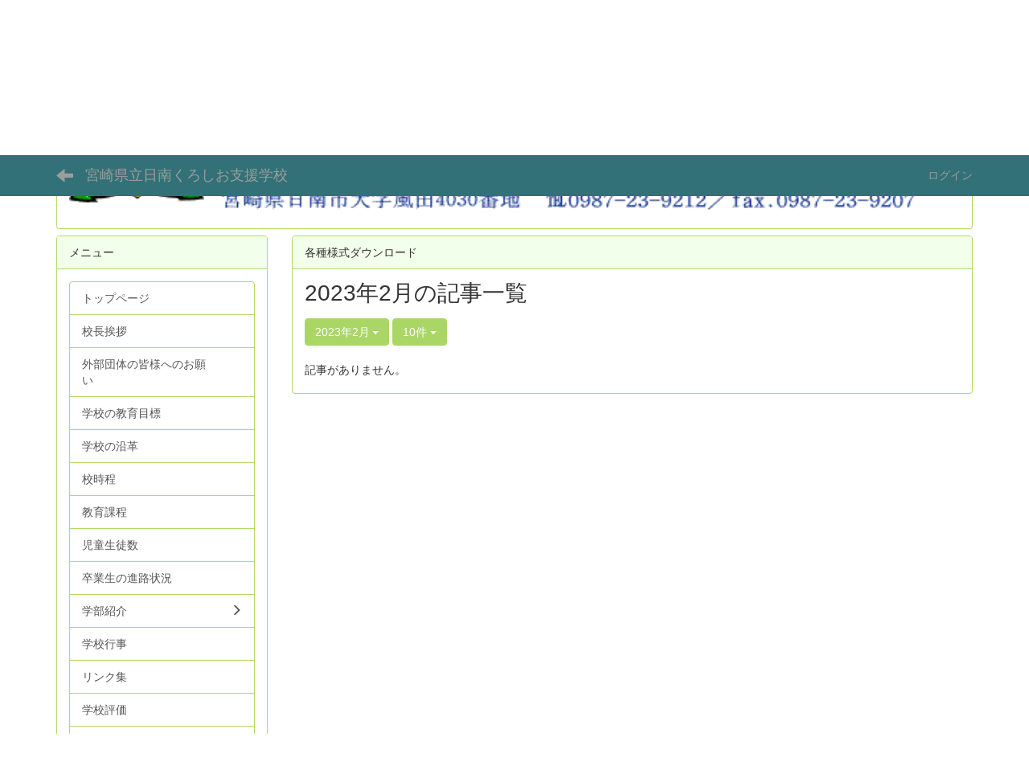

--- FILE ---
content_type: text/html; charset=UTF-8
request_url: https://cms.miyazaki-c.ed.jp/9936/blogs/blog_entries/year_month/59/year_month:2023-02?frame_id=63
body_size: 41971
content:
<!DOCTYPE html>
<html lang="ja" ng-app="NetCommonsApp">
	<head>
		<meta charset="utf-8">
		<meta http-equiv="X-UA-Compatible" content="IE=edge">
		<meta name="viewport" content="width=device-width, initial-scale=1">

		<title>教育相談様式ダウンロード - 宮崎県立日南くろしお支援学校</title>

		<link href="/9936/nc_favicon.ico?1707660674" type="image/x-icon" rel="icon"/><link href="/9936/nc_favicon.ico?1707660674" type="image/x-icon" rel="shortcut icon"/><meta name="description" content="宮崎県立日南くろしお支援学校のホームページです。"/><meta name="keywords" content="宮崎,学校,教育,●●小学校,,,"/><meta name="robots" content="index,follow"/><meta name="copyright" content="Copyright © 宮崎県立日南くろしお支援学校 All Rights Reserved."/><meta name="author" content="宮崎県立日南くろしお支援学校"/>
	<link rel="stylesheet" type="text/css" href="/9936/components/bootstrap/dist/css/bootstrap.min.css?1550073338"/>
	<link rel="stylesheet" type="text/css" href="/9936/components/eonasdan-bootstrap-datetimepicker/build/css/bootstrap-datetimepicker.min.css?1608211521"/>
	<link rel="stylesheet" type="text/css" href="/9936/css/net_commons/style.css?1748326617"/>
<link rel="stylesheet" type="text/css" href="/9936/css/workflow/style.css?1696868187"/><link rel="stylesheet" type="text/css" href="/9936/css/likes/style.css?1696844490"/><link rel="stylesheet" type="text/css" href="/9936/css/categories/style.css?1696834130"/><link rel="stylesheet" type="text/css" href="/9936/css/pages/style.css?1696852984"/><link rel="stylesheet" type="text/css" href="/9936/css/boxes/style.css?1696832924"/><link rel="stylesheet" type="text/css" href="/9936/css/blogs/blogs.css?1705623273"/><link rel="stylesheet" type="text/css" href="/9936/css/menus/style.css?1696845998"/><link rel="stylesheet" type="text/css" href="/9936/css/calendars/calendars.css?1748325365"/><link rel="stylesheet" type="text/css" href="/9936/css/frames/style.css?1696842679"/><link rel="stylesheet" type="text/css" href="/9936/css/users/style.css?1696866957"/><link rel="stylesheet" type="text/css" href="/9936/css/user_attributes/style.css?1696865747"/><link rel="stylesheet" type="text/css" href="/9936/css/wysiwyg/style.css?1696868489"/>
	<link rel="stylesheet" type="text/css" href="/9936/css/bootstrap.min.css?1707660674"/>
	<link rel="stylesheet" type="text/css" href="/9936/theme/DefaultGreen/css/style.css?1707660674"/>

	<script type="text/javascript" src="/9936/components/jquery/dist/jquery.min.js?1693229950"></script>
	<script type="text/javascript" src="/9936/components/bootstrap/dist/js/bootstrap.min.js?1550073338"></script>
	<script type="text/javascript" src="/9936/components/angular/angular.min.js?1649369438"></script>
	<script type="text/javascript" src="/9936/components/angular-animate/angular-animate.js?1649369438"></script>
	<script type="text/javascript" src="/9936/components/angular-bootstrap/ui-bootstrap-tpls.min.js?1485610379"></script>
	<script type="text/javascript" src="/9936/js/net_commons/base.js?1748326617"></script>

<script>
NetCommonsApp.constant('NC3_URL', '/9936');
NetCommonsApp.constant('LOGIN_USER', {"id":null});
NetCommonsApp.constant('TITLE_ICON_URL', '/9936');
</script>


<script type="text/javascript" src="/9936/js/likes/likes.js?1696844490"></script><script type="text/javascript" src="/9936/js/net_commons/title_icon_picker.js?1748326617"></script><script type="text/javascript" src="/9936/js/boxes/boxes.js?1696832924"></script><script type="text/javascript" src="/9936/js/blogs/blogs.js?1705623273"></script><script type="text/javascript" src="/9936/js/menus/menus.js?1696845998"></script><script type="text/javascript" src="/9936/components/moment/min/moment.min.js?1703673318"></script><script type="text/javascript" src="/9936/components/moment/min/moment-with-locales.min.js?1703673318"></script><script type="text/javascript" src="/9936/js/calendars/calendars.js?1748325365"></script><script type="text/javascript" src="/9936/js/users/users.js?1696866957"></script><script type="text/x-mathjax-config">
//<![CDATA[
MathJax.Hub.Config({
	skipStartupTypeset: true,
	tex2jax: {
		inlineMath: [['$$','$$'], ['\\\\(','\\\\)']],
		displayMath: [['\\\\[','\\\\]']]
	},
	asciimath2jax: {
		delimiters: [['$$','$$']]
	}
});

//]]>
</script><script type="text/javascript" src="/9936/components/MathJax/MathJax.js?config=TeX-MML-AM_CHTML"></script><script type="text/javascript">
//<![CDATA[
$(document).ready(function(){
	MathJax.Hub.Queue(['Typeset', MathJax.Hub, 'nc-container']);
});

//]]>
</script>	</head>

	<body class=" body-nologgedin" ng-controller="NetCommons.base">
		
		

<header id="nc-system-header" class="nc-system-header-nologgedin">
	<nav class="navbar navbar-inverse navbar-fixed-top" role="navigation">
		<div class="container clearfix text-nowrap">
			<div class="navbar-header">
				<button type="button" class="navbar-toggle" data-toggle="collapse" data-target="#nc-system-header-navbar">
					<span class="sr-only">Toggle navigation</span>
					<span class="icon-bar"></span>
					<span class="icon-bar"></span>
					<span class="icon-bar"></span>
				</button>

									<a href="/9936/a0b434e451ad391f0bf60063d6b3f294/教育相談様式ダウンロード" class="nc-page-refresh pull-left visible-xs navbar-brand"><span class="glyphicon glyphicon-arrow-left"> </span></a>					<a href="/9936/a0b434e451ad391f0bf60063d6b3f294/教育相談様式ダウンロード" class="nc-page-refresh pull-left hidden-xs navbar-brand"><span class="glyphicon glyphicon-arrow-left"> </span></a>				
				<a href="/9936/" class="navbar-brand">宮崎県立日南くろしお支援学校</a>			</div>
			<div id="nc-system-header-navbar" class="navbar-collapse collapse">
				<ul class="nav navbar-nav navbar-right">
					
					
					
					
					
																	<li>
							<a href="/9936/auth/login">ログイン</a>						</li>
					
				</ul>
			</div>
		</div>
	</nav>
</header>


<div id="loading" class="nc-loading" ng-show="sending" ng-cloak>
	<img src="/9936/img/net_commons/loading.svg?1748326617" alt=""/></div>

		<main id="nc-container" class="container" ng-init="hashChange()">
			
<header id="container-header">
	
<div class="boxes-1">
	<div id="box-17">
<section class="frame panel panel-default nc-content plugin-announcements">
	
	<div class="panel-body block">
		

	<article>
		<div style="color:rgb(204,204,204);"><div style="text-align:center;"><div style="text-align:center;"> </div></div></div><img title="" style="margin-left:0px;margin-right:0px;border:0px solid rgb(204,204,204);width:1098px;height:173px;float:none;" alt="" class="img-responsive nc3-img nc3-img-block" src="https://cms.miyazaki-c.ed.jp/9936/wysiwyg/image/download/1/1/big" />	</article>
	</div>
</section>
</div></div>
</header>

			<div class="row">
				<div id="container-main" role="main" class="col-md-9 col-md-push-3">
<section id="frame-63" class="frame panel panel-default nc-content plugin-blogs">
			<div class="panel-heading clearfix">
						<span>各種様式ダウンロード</span>

					</div>
	
	<div class="panel-body block">
		
<article class="blogEntries index " ng-controller="Blogs.Entries" ng-init="init(63)">
	<h1 class="blogs_blogTitle">2023年2月の記事一覧</h1>

	<header class="clearfix blogs_navigation_header">
		<div class="pull-left">
			<span class="dropdown">
				<button class="btn btn-default dropdown-toggle" type="button" id="dropdownMenu1" data-toggle="dropdown" aria-expanded="true">
					<span class="pull-left nc-drop-down-ellipsis">
						2023年2月					</span>
					<span class="pull-right">
						<span class="caret"></span>
					</span>
				</button>
				<ul class="dropdown-menu" role="menu" aria-labelledby="dropdownMenu1">
					<li role="presentation"><a role="menuitem" tabindex="-1" href="/9936/blogs/blog_entries/index/59?frame_id=63">全ての記事</a></li>

											<li role="presentation" class="dropdown-header">カテゴリ</li>

						


	<li>
		<a href="/9936/blogs/blog_entries/index/59/category_id:180?frame_id=63">今日の出来事</a>	</li>
	<li>
		<a href="/9936/blogs/blog_entries/index/59/category_id:181?frame_id=63">連絡事項</a>	</li>
	<li>
		<a href="/9936/blogs/blog_entries/index/59/category_id:182?frame_id=63">報告事項</a>	</li>
	<li>
		<a href="/9936/blogs/blog_entries/index/59/category_id:183?frame_id=63">ミーティング</a>	</li>
	<li>
		<a href="/9936/blogs/blog_entries/index/59/category_id:184?frame_id=63">本・雑誌</a>	</li>
	<li>
		<a href="/9936/blogs/blog_entries/index/59/category_id:185?frame_id=63">ニュース</a>	</li>
	<li>
		<a href="/9936/blogs/blog_entries/index/59/category_id:186?frame_id=63">映画・テレビ</a>	</li>
	<li>
		<a href="/9936/blogs/blog_entries/index/59/category_id:187?frame_id=63">音楽</a>	</li>
	<li>
		<a href="/9936/blogs/blog_entries/index/59/category_id:188?frame_id=63">スポーツ</a>	</li>
	<li>
		<a href="/9936/blogs/blog_entries/index/59/category_id:189?frame_id=63">パソコン・インターネット</a>	</li>
	<li>
		<a href="/9936/blogs/blog_entries/index/59/category_id:190?frame_id=63">ペット</a>	</li>
	<li>
		<a href="/9936/blogs/blog_entries/index/59/category_id:191?frame_id=63">総合学習</a>	</li>
	<li>
		<a href="/9936/blogs/blog_entries/index/59/category_id:192?frame_id=63">アニメ・コミック</a>	</li>


					
					<li role="presentation" class="divider"></li>

					<li role="presentation" class="dropdown-header">アーカイブ</li>
					
						<li role="presentation"><a role="menuitem" tabindex="-1" href="/9936/blogs/blog_entries/year_month/59/year_month:2026-01?frame_id=63">2026年1月 (0)</a></li>
					
						<li role="presentation"><a role="menuitem" tabindex="-1" href="/9936/blogs/blog_entries/year_month/59/year_month:2025-12?frame_id=63">2025年12月 (0)</a></li>
					
						<li role="presentation"><a role="menuitem" tabindex="-1" href="/9936/blogs/blog_entries/year_month/59/year_month:2025-11?frame_id=63">2025年11月 (0)</a></li>
					
						<li role="presentation"><a role="menuitem" tabindex="-1" href="/9936/blogs/blog_entries/year_month/59/year_month:2025-10?frame_id=63">2025年10月 (0)</a></li>
					
						<li role="presentation"><a role="menuitem" tabindex="-1" href="/9936/blogs/blog_entries/year_month/59/year_month:2025-09?frame_id=63">2025年9月 (0)</a></li>
					
						<li role="presentation"><a role="menuitem" tabindex="-1" href="/9936/blogs/blog_entries/year_month/59/year_month:2025-08?frame_id=63">2025年8月 (0)</a></li>
					
						<li role="presentation"><a role="menuitem" tabindex="-1" href="/9936/blogs/blog_entries/year_month/59/year_month:2025-07?frame_id=63">2025年7月 (0)</a></li>
					
						<li role="presentation"><a role="menuitem" tabindex="-1" href="/9936/blogs/blog_entries/year_month/59/year_month:2025-06?frame_id=63">2025年6月 (0)</a></li>
					
						<li role="presentation"><a role="menuitem" tabindex="-1" href="/9936/blogs/blog_entries/year_month/59/year_month:2025-05?frame_id=63">2025年5月 (0)</a></li>
					
						<li role="presentation"><a role="menuitem" tabindex="-1" href="/9936/blogs/blog_entries/year_month/59/year_month:2025-04?frame_id=63">2025年4月 (0)</a></li>
					
						<li role="presentation"><a role="menuitem" tabindex="-1" href="/9936/blogs/blog_entries/year_month/59/year_month:2025-03?frame_id=63">2025年3月 (0)</a></li>
					
						<li role="presentation"><a role="menuitem" tabindex="-1" href="/9936/blogs/blog_entries/year_month/59/year_month:2025-02?frame_id=63">2025年2月 (0)</a></li>
					
						<li role="presentation"><a role="menuitem" tabindex="-1" href="/9936/blogs/blog_entries/year_month/59/year_month:2025-01?frame_id=63">2025年1月 (0)</a></li>
					
						<li role="presentation"><a role="menuitem" tabindex="-1" href="/9936/blogs/blog_entries/year_month/59/year_month:2024-12?frame_id=63">2024年12月 (0)</a></li>
					
						<li role="presentation"><a role="menuitem" tabindex="-1" href="/9936/blogs/blog_entries/year_month/59/year_month:2024-11?frame_id=63">2024年11月 (0)</a></li>
					
						<li role="presentation"><a role="menuitem" tabindex="-1" href="/9936/blogs/blog_entries/year_month/59/year_month:2024-10?frame_id=63">2024年10月 (0)</a></li>
					
						<li role="presentation"><a role="menuitem" tabindex="-1" href="/9936/blogs/blog_entries/year_month/59/year_month:2024-09?frame_id=63">2024年9月 (0)</a></li>
					
						<li role="presentation"><a role="menuitem" tabindex="-1" href="/9936/blogs/blog_entries/year_month/59/year_month:2024-08?frame_id=63">2024年8月 (0)</a></li>
					
						<li role="presentation"><a role="menuitem" tabindex="-1" href="/9936/blogs/blog_entries/year_month/59/year_month:2024-07?frame_id=63">2024年7月 (0)</a></li>
					
						<li role="presentation"><a role="menuitem" tabindex="-1" href="/9936/blogs/blog_entries/year_month/59/year_month:2024-06?frame_id=63">2024年6月 (0)</a></li>
					
						<li role="presentation"><a role="menuitem" tabindex="-1" href="/9936/blogs/blog_entries/year_month/59/year_month:2024-05?frame_id=63">2024年5月 (0)</a></li>
					
						<li role="presentation"><a role="menuitem" tabindex="-1" href="/9936/blogs/blog_entries/year_month/59/year_month:2024-04?frame_id=63">2024年4月 (0)</a></li>
					
						<li role="presentation"><a role="menuitem" tabindex="-1" href="/9936/blogs/blog_entries/year_month/59/year_month:2024-03?frame_id=63">2024年3月 (0)</a></li>
					
						<li role="presentation"><a role="menuitem" tabindex="-1" href="/9936/blogs/blog_entries/year_month/59/year_month:2024-02?frame_id=63">2024年2月 (0)</a></li>
					
						<li role="presentation"><a role="menuitem" tabindex="-1" href="/9936/blogs/blog_entries/year_month/59/year_month:2024-01?frame_id=63">2024年1月 (0)</a></li>
					
						<li role="presentation"><a role="menuitem" tabindex="-1" href="/9936/blogs/blog_entries/year_month/59/year_month:2023-12?frame_id=63">2023年12月 (0)</a></li>
					
						<li role="presentation"><a role="menuitem" tabindex="-1" href="/9936/blogs/blog_entries/year_month/59/year_month:2023-11?frame_id=63">2023年11月 (0)</a></li>
					
						<li role="presentation"><a role="menuitem" tabindex="-1" href="/9936/blogs/blog_entries/year_month/59/year_month:2023-10?frame_id=63">2023年10月 (0)</a></li>
					
						<li role="presentation"><a role="menuitem" tabindex="-1" href="/9936/blogs/blog_entries/year_month/59/year_month:2023-09?frame_id=63">2023年9月 (0)</a></li>
					
						<li role="presentation"><a role="menuitem" tabindex="-1" href="/9936/blogs/blog_entries/year_month/59/year_month:2023-08?frame_id=63">2023年8月 (0)</a></li>
					
						<li role="presentation"><a role="menuitem" tabindex="-1" href="/9936/blogs/blog_entries/year_month/59/year_month:2023-07?frame_id=63">2023年7月 (0)</a></li>
					
						<li role="presentation"><a role="menuitem" tabindex="-1" href="/9936/blogs/blog_entries/year_month/59/year_month:2023-06?frame_id=63">2023年6月 (0)</a></li>
					
						<li role="presentation"><a role="menuitem" tabindex="-1" href="/9936/blogs/blog_entries/year_month/59/year_month:2023-05?frame_id=63">2023年5月 (0)</a></li>
					
						<li role="presentation"><a role="menuitem" tabindex="-1" href="/9936/blogs/blog_entries/year_month/59/year_month:2023-04?frame_id=63">2023年4月 (0)</a></li>
					
						<li role="presentation"><a role="menuitem" tabindex="-1" href="/9936/blogs/blog_entries/year_month/59/year_month:2023-03?frame_id=63">2023年3月 (0)</a></li>
					
						<li role="presentation"><a role="menuitem" tabindex="-1" href="/9936/blogs/blog_entries/year_month/59/year_month:2023-02?frame_id=63">2023年2月 (0)</a></li>
					
						<li role="presentation"><a role="menuitem" tabindex="-1" href="/9936/blogs/blog_entries/year_month/59/year_month:2023-01?frame_id=63">2023年1月 (0)</a></li>
					
						<li role="presentation"><a role="menuitem" tabindex="-1" href="/9936/blogs/blog_entries/year_month/59/year_month:2022-12?frame_id=63">2022年12月 (0)</a></li>
					
						<li role="presentation"><a role="menuitem" tabindex="-1" href="/9936/blogs/blog_entries/year_month/59/year_month:2022-11?frame_id=63">2022年11月 (0)</a></li>
					
						<li role="presentation"><a role="menuitem" tabindex="-1" href="/9936/blogs/blog_entries/year_month/59/year_month:2022-10?frame_id=63">2022年10月 (0)</a></li>
					
						<li role="presentation"><a role="menuitem" tabindex="-1" href="/9936/blogs/blog_entries/year_month/59/year_month:2022-09?frame_id=63">2022年9月 (0)</a></li>
					
						<li role="presentation"><a role="menuitem" tabindex="-1" href="/9936/blogs/blog_entries/year_month/59/year_month:2022-08?frame_id=63">2022年8月 (0)</a></li>
					
						<li role="presentation"><a role="menuitem" tabindex="-1" href="/9936/blogs/blog_entries/year_month/59/year_month:2022-07?frame_id=63">2022年7月 (0)</a></li>
					
						<li role="presentation"><a role="menuitem" tabindex="-1" href="/9936/blogs/blog_entries/year_month/59/year_month:2022-06?frame_id=63">2022年6月 (0)</a></li>
					
						<li role="presentation"><a role="menuitem" tabindex="-1" href="/9936/blogs/blog_entries/year_month/59/year_month:2022-05?frame_id=63">2022年5月 (0)</a></li>
					
						<li role="presentation"><a role="menuitem" tabindex="-1" href="/9936/blogs/blog_entries/year_month/59/year_month:2022-04?frame_id=63">2022年4月 (0)</a></li>
					
						<li role="presentation"><a role="menuitem" tabindex="-1" href="/9936/blogs/blog_entries/year_month/59/year_month:2022-03?frame_id=63">2022年3月 (0)</a></li>
					
						<li role="presentation"><a role="menuitem" tabindex="-1" href="/9936/blogs/blog_entries/year_month/59/year_month:2022-02?frame_id=63">2022年2月 (0)</a></li>
					
						<li role="presentation"><a role="menuitem" tabindex="-1" href="/9936/blogs/blog_entries/year_month/59/year_month:2022-01?frame_id=63">2022年1月 (0)</a></li>
					
						<li role="presentation"><a role="menuitem" tabindex="-1" href="/9936/blogs/blog_entries/year_month/59/year_month:2021-12?frame_id=63">2021年12月 (0)</a></li>
					
						<li role="presentation"><a role="menuitem" tabindex="-1" href="/9936/blogs/blog_entries/year_month/59/year_month:2021-11?frame_id=63">2021年11月 (0)</a></li>
					
						<li role="presentation"><a role="menuitem" tabindex="-1" href="/9936/blogs/blog_entries/year_month/59/year_month:2021-10?frame_id=63">2021年10月 (0)</a></li>
					
						<li role="presentation"><a role="menuitem" tabindex="-1" href="/9936/blogs/blog_entries/year_month/59/year_month:2021-09?frame_id=63">2021年9月 (0)</a></li>
					
						<li role="presentation"><a role="menuitem" tabindex="-1" href="/9936/blogs/blog_entries/year_month/59/year_month:2021-08?frame_id=63">2021年8月 (0)</a></li>
					
						<li role="presentation"><a role="menuitem" tabindex="-1" href="/9936/blogs/blog_entries/year_month/59/year_month:2021-07?frame_id=63">2021年7月 (0)</a></li>
					
						<li role="presentation"><a role="menuitem" tabindex="-1" href="/9936/blogs/blog_entries/year_month/59/year_month:2021-06?frame_id=63">2021年6月 (0)</a></li>
					
						<li role="presentation"><a role="menuitem" tabindex="-1" href="/9936/blogs/blog_entries/year_month/59/year_month:2021-05?frame_id=63">2021年5月 (0)</a></li>
					
						<li role="presentation"><a role="menuitem" tabindex="-1" href="/9936/blogs/blog_entries/year_month/59/year_month:2021-04?frame_id=63">2021年4月 (0)</a></li>
					
						<li role="presentation"><a role="menuitem" tabindex="-1" href="/9936/blogs/blog_entries/year_month/59/year_month:2021-03?frame_id=63">2021年3月 (0)</a></li>
					
						<li role="presentation"><a role="menuitem" tabindex="-1" href="/9936/blogs/blog_entries/year_month/59/year_month:2021-02?frame_id=63">2021年2月 (0)</a></li>
					
						<li role="presentation"><a role="menuitem" tabindex="-1" href="/9936/blogs/blog_entries/year_month/59/year_month:2021-01?frame_id=63">2021年1月 (0)</a></li>
					
						<li role="presentation"><a role="menuitem" tabindex="-1" href="/9936/blogs/blog_entries/year_month/59/year_month:2020-12?frame_id=63">2020年12月 (0)</a></li>
					
						<li role="presentation"><a role="menuitem" tabindex="-1" href="/9936/blogs/blog_entries/year_month/59/year_month:2020-11?frame_id=63">2020年11月 (0)</a></li>
					
						<li role="presentation"><a role="menuitem" tabindex="-1" href="/9936/blogs/blog_entries/year_month/59/year_month:2020-10?frame_id=63">2020年10月 (0)</a></li>
					
						<li role="presentation"><a role="menuitem" tabindex="-1" href="/9936/blogs/blog_entries/year_month/59/year_month:2020-09?frame_id=63">2020年9月 (0)</a></li>
					
						<li role="presentation"><a role="menuitem" tabindex="-1" href="/9936/blogs/blog_entries/year_month/59/year_month:2020-08?frame_id=63">2020年8月 (0)</a></li>
					
						<li role="presentation"><a role="menuitem" tabindex="-1" href="/9936/blogs/blog_entries/year_month/59/year_month:2020-07?frame_id=63">2020年7月 (0)</a></li>
					
						<li role="presentation"><a role="menuitem" tabindex="-1" href="/9936/blogs/blog_entries/year_month/59/year_month:2020-06?frame_id=63">2020年6月 (0)</a></li>
					
						<li role="presentation"><a role="menuitem" tabindex="-1" href="/9936/blogs/blog_entries/year_month/59/year_month:2020-05?frame_id=63">2020年5月 (0)</a></li>
					
						<li role="presentation"><a role="menuitem" tabindex="-1" href="/9936/blogs/blog_entries/year_month/59/year_month:2020-04?frame_id=63">2020年4月 (0)</a></li>
					
						<li role="presentation"><a role="menuitem" tabindex="-1" href="/9936/blogs/blog_entries/year_month/59/year_month:2020-03?frame_id=63">2020年3月 (0)</a></li>
					
						<li role="presentation"><a role="menuitem" tabindex="-1" href="/9936/blogs/blog_entries/year_month/59/year_month:2020-02?frame_id=63">2020年2月 (0)</a></li>
					
						<li role="presentation"><a role="menuitem" tabindex="-1" href="/9936/blogs/blog_entries/year_month/59/year_month:2020-01?frame_id=63">2020年1月 (0)</a></li>
					
						<li role="presentation"><a role="menuitem" tabindex="-1" href="/9936/blogs/blog_entries/year_month/59/year_month:2019-12?frame_id=63">2019年12月 (0)</a></li>
					
						<li role="presentation"><a role="menuitem" tabindex="-1" href="/9936/blogs/blog_entries/year_month/59/year_month:2019-11?frame_id=63">2019年11月 (0)</a></li>
					
						<li role="presentation"><a role="menuitem" tabindex="-1" href="/9936/blogs/blog_entries/year_month/59/year_month:2019-10?frame_id=63">2019年10月 (0)</a></li>
					
						<li role="presentation"><a role="menuitem" tabindex="-1" href="/9936/blogs/blog_entries/year_month/59/year_month:2019-09?frame_id=63">2019年9月 (1)</a></li>
									</ul>
			</span>
			
<span class="btn-group">
	<button type="button" class="btn btn-default dropdown-toggle" data-toggle="dropdown" aria-expanded="false">
		10件		<span class="caret"></span>
	</button>
	<ul class="dropdown-menu" role="menu">
					<li>
				<a href="/9936/blogs/blog_entries/year_month/59/year_month:2023-02/limit:1?frame_id=63">1件</a>			</li>
					<li>
				<a href="/9936/blogs/blog_entries/year_month/59/year_month:2023-02/limit:5?frame_id=63">5件</a>			</li>
					<li>
				<a href="/9936/blogs/blog_entries/year_month/59/year_month:2023-02/limit:10?frame_id=63">10件</a>			</li>
					<li>
				<a href="/9936/blogs/blog_entries/year_month/59/year_month:2023-02/limit:20?frame_id=63">20件</a>			</li>
					<li>
				<a href="/9936/blogs/blog_entries/year_month/59/year_month:2023-02/limit:50?frame_id=63">50件</a>			</li>
					<li>
				<a href="/9936/blogs/blog_entries/year_month/59/year_month:2023-02/limit:100?frame_id=63">100件</a>			</li>
			</ul>
</span>
			

		</div>

		
	</header>

			<div class="nc-not-found">
			記事がありません。		</div>

	
</article>
	</div>
</section>
</div>
				
<div id="container-major" class="col-md-3 col-md-pull-9">
	
<div class="boxes-2">
	<div id="box-18">
<section class="frame panel panel-default nc-content plugin-menus">
			<div class="panel-heading clearfix">
						<span>メニュー</span>

					</div>
	
	<div class="panel-body block">
		<nav ng-controller="MenusController"><div class="list-group"><a href="/9936/" id="MenuFramesPageMajor574" class="list-group-item clearfix menu-tree-0"><span class="pull-left">トップページ</span><span class="pull-right"></span></a><a href="/9936/校長室だより-1" id="MenuFramesPageMajor5735" class="list-group-item clearfix menu-tree-0"><span class="pull-left">校長挨拶</span><span class="pull-right"></span></a><a href="/9936/page_20250515091436" id="MenuFramesPageMajor5766" class="list-group-item clearfix menu-tree-0"><span class="pull-left">外部団体の皆様へのお願い</span><span class="pull-right"></span></a><a href="/9936/学校の教育目標" id="MenuFramesPageMajor5747" class="list-group-item clearfix menu-tree-0"><span class="pull-left">学校の教育目標</span><span class="pull-right"></span></a><a href="/9936/学校の沿革" id="MenuFramesPageMajor5751" class="list-group-item clearfix menu-tree-0"><span class="pull-left">学校の沿革</span><span class="pull-right"></span></a><a href="/9936/校時程" id="MenuFramesPageMajor5727" class="list-group-item clearfix menu-tree-0"><span class="pull-left">校時程</span><span class="pull-right"></span></a><a href="/9936/教育課程" id="MenuFramesPageMajor5726" class="list-group-item clearfix menu-tree-0"><span class="pull-left">教育課程</span><span class="pull-right"></span></a><a href="/9936/児童生徒数" id="MenuFramesPageMajor5738" class="list-group-item clearfix menu-tree-0"><span class="pull-left">児童生徒数</span><span class="pull-right"></span></a><a href="/9936/卒業生の進路状況" id="MenuFramesPageMajor5737" class="list-group-item clearfix menu-tree-0"><span class="pull-left">卒業生の進路状況</span><span class="pull-right"></span></a><a href="/9936/学部紹介" id="MenuFramesPageMajor5736" class="list-group-item clearfix menu-tree-0"><span class="pull-left">学部紹介</span><span class="pull-right"><span class="glyphicon glyphicon-menu-right"> </span> </span></a><a href="/9936/学校行事" id="MenuFramesPageMajor5740" class="list-group-item clearfix menu-tree-0"><span class="pull-left">学校行事</span><span class="pull-right"></span></a><a href="/9936/リンク集" id="MenuFramesPageMajor5743" class="list-group-item clearfix menu-tree-0"><span class="pull-left">リンク集</span><span class="pull-right"></span></a><a href="/9936/学校評価" id="MenuFramesPageMajor5731" class="list-group-item clearfix menu-tree-0"><span class="pull-left">学校評価</span><span class="pull-right"></span></a><a href="/9936/学校いじめ防止基本方針" id="MenuFramesPageMajor5746" class="list-group-item clearfix menu-tree-0"><span class="pull-left">学校いじめ防止基本方針</span><span class="pull-right"></span></a><a href="/9936/高等部　学校での過ごし方" id="MenuFramesPageMajor5764" class="list-group-item clearfix menu-tree-0"><span class="pull-left">高等部 学校での過ごし方</span><span class="pull-right"></span></a><a href="/9936/トピックス（ブログ）-1" id="MenuFramesPageMajor5734" class="list-group-item clearfix menu-tree-0"><span class="pull-left">トピックス（各学部のブログ）</span><span class="pull-right"><span class="glyphicon glyphicon-menu-right"> </span> </span></a><a href="/9936/各種様式集-1" id="MenuFramesPageMajor5730" class="list-group-item clearfix menu-tree-0"><span class="pull-left">各種様式集</span><span class="pull-right"></span></a><a href="/9936/教育相談関係" id="MenuFramesPageMajor5733" class="list-group-item clearfix menu-tree-0"><span class="pull-left">教育相談関係</span><span class="pull-right"></span></a><a href="/9936/運動部活動に係る基本方針" id="MenuFramesPageMajor5729" class="list-group-item clearfix menu-tree-0"><span class="pull-left">部活動に係る基本方針</span><span class="pull-right"></span></a><a href="/9936/a0b434e451ad391f0bf60063d6b3f294" id="MenuFramesPageMajor5720" class="list-group-item clearfix menu-tree-0"><span class="pull-left">こども支援部より</span><span class="pull-right"><span class="glyphicon glyphicon-menu-down"> </span> </span></a><a href="/9936/a0b434e451ad391f0bf60063d6b3f294/支援部だより（はーもにー）" id="MenuFramesPageMajor5763" class="list-group-item clearfix menu-tree-1"><span class="pull-left">支援部だより（はーもにー）</span><span class="pull-right"></span></a><a href="/9936/a0b434e451ad391f0bf60063d6b3f294/相談について" id="MenuFramesPageMajor5760" class="list-group-item clearfix menu-tree-1"><span class="pull-left">相談について</span><span class="pull-right"></span></a><a href="/9936/a0b434e451ad391f0bf60063d6b3f294/教育相談様式ダウンロード" id="MenuFramesPageMajor5761" class="list-group-item clearfix menu-tree-1 active"><span class="pull-left">教育相談様式ダウンロード</span><span class="pull-right"></span></a><a href="/9936/a0b434e451ad391f0bf60063d6b3f294/お知らせ" id="MenuFramesPageMajor5762" class="list-group-item clearfix menu-tree-1"><span class="pull-left">お知らせ</span><span class="pull-right"></span></a></div></nav>	</div>
</section>

<section class="frame panel panel-default nc-content plugin-calendars">
			<div class="panel-heading clearfix">
						<span>年間行事予定表</span>

					</div>
	
	<div class="panel-body block">
		
<article ng-controller="CalendarsDetailEdit" class="block-setting-body">

	<div class="row">
		<div class="col-xs-12 text-center calendar-smonthly-div calendar-small-title">
			<a href="/9936/calendars/calendars/index/?page_id=61&amp;frame_id=33&amp;style=largemonthly"><div class="h2"><small>2026年</small> 1月</div></a>		</div>
	</div>

	<div class="calendar-smonthly-div">
		<table>
			<tbody>
			<tr>
				<td class='calendar-col-small-day-head'><span class='calendar-sunday h4'>日</span></td>
				<td class='calendar-col-small-day-head'><span class='h4'>月</span></td>
				<td class='calendar-col-small-day-head'><span class='h4'>火</span></td>
				<td class='calendar-col-small-day-head'><span class='h4'>水</span></td>
				<td class='calendar-col-small-day-head'><span class='h4'>木</span></td>
				<td class='calendar-col-small-day-head'><span class='h4'>金</span></td>
				<td class='calendar-col-small-day-head'><span class='calendar-saturday h4'>土</span></td>
			</tr>
			<tr><td class='calendar-col-small-day calendar-out-of-range calendar-plan-list' data-url='/9936/calendars/calendars/index?page_id=61&frame_id=33&style=daily&tab=list&year=2025&month=12&day=28'><div><span class='text-center text-muted'>28</span></div><div>&nbsp</div></td><td class='calendar-col-small-day calendar-out-of-range calendar-plan-list' data-url='/9936/calendars/calendars/index?page_id=61&frame_id=33&style=daily&tab=list&year=2025&month=12&day=29'><div><span class='text-center text-muted'>29</span></div><div>&nbsp</div></td><td class='calendar-col-small-day calendar-out-of-range calendar-plan-list' data-url='/9936/calendars/calendars/index?page_id=61&frame_id=33&style=daily&tab=list&year=2025&month=12&day=30'><div><span class='text-center text-muted'>30</span></div><div>&nbsp</div></td><td class='calendar-col-small-day calendar-out-of-range calendar-plan-list' data-url='/9936/calendars/calendars/index?page_id=61&frame_id=33&style=daily&tab=list&year=2025&month=12&day=31'><div><span class='text-center text-muted'>31</span></div><div>&nbsp</div></td><td class='calendar-col-small-day calendar-plan-list ' data-url='/9936/calendars/calendars/index?page_id=61&frame_id=33&style=daily&tab=list&year=2026&month=1&day=1'><div><span class='text-center calendar-sunday'>1</span></div><div>&nbsp</div></td><td class='calendar-col-small-day calendar-plan-list ' data-url='/9936/calendars/calendars/index?page_id=61&frame_id=33&style=daily&tab=list&year=2026&month=1&day=2'><div><span class='text-center '>2</span></div><div>&nbsp</div></td><td class='calendar-col-small-day calendar-plan-list ' data-url='/9936/calendars/calendars/index?page_id=61&frame_id=33&style=daily&tab=list&year=2026&month=1&day=3'><div><span class='text-center calendar-saturday'>3</span></div><div>&nbsp</div></td></tr><tr><td class='calendar-col-small-day calendar-plan-list ' data-url='/9936/calendars/calendars/index?page_id=61&frame_id=33&style=daily&tab=list&year=2026&month=1&day=4'><div><span class='text-center calendar-sunday'>4</span></div><div>&nbsp</div></td><td class='calendar-col-small-day calendar-plan-list ' data-url='/9936/calendars/calendars/index?page_id=61&frame_id=33&style=daily&tab=list&year=2026&month=1&day=5'><div><span class='text-center '>5</span></div><div>&nbsp</div></td><td class='calendar-col-small-day calendar-plan-list ' data-url='/9936/calendars/calendars/index?page_id=61&frame_id=33&style=daily&tab=list&year=2026&month=1&day=6'><div><span class='text-center '>6</span></div><div>&nbsp</div></td><td class='calendar-col-small-day calendar-plan-list ' data-url='/9936/calendars/calendars/index?page_id=61&frame_id=33&style=daily&tab=list&year=2026&month=1&day=7'><div><span class='text-center '>7</span></div><div>&nbsp</div></td><td class='calendar-col-small-day calendar-plan-list ' data-url='/9936/calendars/calendars/index?page_id=61&frame_id=33&style=daily&tab=list&year=2026&month=1&day=8'><div><span class='text-center '>8</span></div><div><span class="badge">4</span></div></td><td class='calendar-col-small-day calendar-plan-list ' data-url='/9936/calendars/calendars/index?page_id=61&frame_id=33&style=daily&tab=list&year=2026&month=1&day=9'><div><span class='text-center '>9</span></div><div><span class="badge">1</span></div></td><td class='calendar-col-small-day calendar-plan-list ' data-url='/9936/calendars/calendars/index?page_id=61&frame_id=33&style=daily&tab=list&year=2026&month=1&day=10'><div><span class='text-center calendar-saturday'>10</span></div><div>&nbsp</div></td></tr><tr><td class='calendar-col-small-day calendar-plan-list ' data-url='/9936/calendars/calendars/index?page_id=61&frame_id=33&style=daily&tab=list&year=2026&month=1&day=11'><div><span class='text-center calendar-sunday'>11</span></div><div>&nbsp</div></td><td class='calendar-col-small-day calendar-plan-list ' data-url='/9936/calendars/calendars/index?page_id=61&frame_id=33&style=daily&tab=list&year=2026&month=1&day=12'><div><span class='text-center calendar-sunday'>12</span></div><div>&nbsp</div></td><td class='calendar-col-small-day calendar-plan-list ' data-url='/9936/calendars/calendars/index?page_id=61&frame_id=33&style=daily&tab=list&year=2026&month=1&day=13'><div><span class='text-center '>13</span></div><div>&nbsp</div></td><td class='calendar-col-small-day calendar-plan-list ' data-url='/9936/calendars/calendars/index?page_id=61&frame_id=33&style=daily&tab=list&year=2026&month=1&day=14'><div><span class='text-center '>14</span></div><div><span class="badge">1</span></div></td><td class='calendar-col-small-day calendar-plan-list ' data-url='/9936/calendars/calendars/index?page_id=61&frame_id=33&style=daily&tab=list&year=2026&month=1&day=15'><div><span class='text-center '>15</span></div><div><span class="badge">2</span></div></td><td class='calendar-col-small-day calendar-plan-list ' data-url='/9936/calendars/calendars/index?page_id=61&frame_id=33&style=daily&tab=list&year=2026&month=1&day=16'><div><span class='text-center '>16</span></div><div>&nbsp</div></td><td class='calendar-col-small-day calendar-plan-list ' data-url='/9936/calendars/calendars/index?page_id=61&frame_id=33&style=daily&tab=list&year=2026&month=1&day=17'><div><span class='text-center calendar-saturday'>17</span></div><div>&nbsp</div></td></tr><tr><td class='calendar-col-small-day calendar-plan-list calendar-tbl-td-today' data-url='/9936/calendars/calendars/index?page_id=61&frame_id=33&style=daily&tab=list&year=2026&month=1&day=18'><div><span class='text-center calendar-sunday'>18</span></div><div>&nbsp</div></td><td class='calendar-col-small-day calendar-plan-list ' data-url='/9936/calendars/calendars/index?page_id=61&frame_id=33&style=daily&tab=list&year=2026&month=1&day=19'><div><span class='text-center '>19</span></div><div><span class="badge">1</span></div></td><td class='calendar-col-small-day calendar-plan-list ' data-url='/9936/calendars/calendars/index?page_id=61&frame_id=33&style=daily&tab=list&year=2026&month=1&day=20'><div><span class='text-center '>20</span></div><div><span class="badge">3</span></div></td><td class='calendar-col-small-day calendar-plan-list ' data-url='/9936/calendars/calendars/index?page_id=61&frame_id=33&style=daily&tab=list&year=2026&month=1&day=21'><div><span class='text-center '>21</span></div><div><span class="badge">2</span></div></td><td class='calendar-col-small-day calendar-plan-list ' data-url='/9936/calendars/calendars/index?page_id=61&frame_id=33&style=daily&tab=list&year=2026&month=1&day=22'><div><span class='text-center '>22</span></div><div>&nbsp</div></td><td class='calendar-col-small-day calendar-plan-list ' data-url='/9936/calendars/calendars/index?page_id=61&frame_id=33&style=daily&tab=list&year=2026&month=1&day=23'><div><span class='text-center '>23</span></div><div>&nbsp</div></td><td class='calendar-col-small-day calendar-plan-list ' data-url='/9936/calendars/calendars/index?page_id=61&frame_id=33&style=daily&tab=list&year=2026&month=1&day=24'><div><span class='text-center calendar-saturday'>24</span></div><div>&nbsp</div></td></tr><tr><td class='calendar-col-small-day calendar-plan-list ' data-url='/9936/calendars/calendars/index?page_id=61&frame_id=33&style=daily&tab=list&year=2026&month=1&day=25'><div><span class='text-center calendar-sunday'>25</span></div><div>&nbsp</div></td><td class='calendar-col-small-day calendar-plan-list ' data-url='/9936/calendars/calendars/index?page_id=61&frame_id=33&style=daily&tab=list&year=2026&month=1&day=26'><div><span class='text-center '>26</span></div><div><span class="badge">2</span></div></td><td class='calendar-col-small-day calendar-plan-list ' data-url='/9936/calendars/calendars/index?page_id=61&frame_id=33&style=daily&tab=list&year=2026&month=1&day=27'><div><span class='text-center '>27</span></div><div><span class="badge">1</span></div></td><td class='calendar-col-small-day calendar-plan-list ' data-url='/9936/calendars/calendars/index?page_id=61&frame_id=33&style=daily&tab=list&year=2026&month=1&day=28'><div><span class='text-center '>28</span></div><div><span class="badge">1</span></div></td><td class='calendar-col-small-day calendar-plan-list ' data-url='/9936/calendars/calendars/index?page_id=61&frame_id=33&style=daily&tab=list&year=2026&month=1&day=29'><div><span class='text-center '>29</span></div><div><span class="badge">3</span></div></td><td class='calendar-col-small-day calendar-plan-list ' data-url='/9936/calendars/calendars/index?page_id=61&frame_id=33&style=daily&tab=list&year=2026&month=1&day=30'><div><span class='text-center '>30</span></div><div><span class="badge">3</span></div></td><td class='calendar-col-small-day calendar-plan-list ' data-url='/9936/calendars/calendars/index?page_id=61&frame_id=33&style=daily&tab=list&year=2026&month=1&day=31'><div><span class='text-center calendar-saturday'>31</span></div><div>&nbsp</div></td></tr>			</tbody>
		</table>
	  </div>
</article>
	</div>
</section>

<section class="frame panel panel-default nc-content plugin-announcements">
			<div class="panel-heading clearfix">
						<span>交通･防災情報</span>

					</div>
	
	<div class="panel-body block">
		

	<article>
		<div><strong><span style="font-size:small;"><a href="http://www.qsr.mlit.go.jp/miyazaki/">宮崎河川国道事務所</a></span></strong></div>
<div><strong><a href="http://roadi.pref.miyazaki.lg.jp/roadinfo/public/">宮崎道路交情報センター（宮崎道路規制）<br />
<span style="font-size:small;"></span></a></strong></div>
	</article>
	</div>
</section>

<section class="frame panel panel-default nc-content plugin-access-counters">
			<div class="panel-heading clearfix">
						<span>訪問者カウンタ</span>

					</div>
	
	<div class="panel-body block">
		
<div>
				<span class="label label-default">
			1		</span>
			<span class="label label-default">
			6		</span>
			<span class="label label-default">
			0		</span>
			<span class="label label-default">
			1		</span>
			<span class="label label-default">
			1		</span>
			<span class="label label-default">
			5		</span>
			<span class="label label-default">
			6		</span>
	</div>
	</div>
</section>

<section class="frame panel panel-default nc-content plugin-announcements">
			<div class="panel-heading clearfix">
						<span>宮崎県立日南くろしお支援学校</span>

					</div>
	
	<div class="panel-body block">
		

	<article>
		<div>〒887-0034</div>
<div>宮崎県日南市風田4030番地</div>
<div>電話番号<br /> 0987－23－9212</div>
<div>FAX<br /> 0987－23－9207</div>
<div> </div>
<div>本Webページの著作権は、宮崎県立日南くろしお支援学校が有します。</div>
<div>無断で、文章・画像などの複製・転載を禁じます。</div>	</article>
	</div>
</section>
</div></div>
</div>


							</div>

					</main>

		<footer id="nc-system-footer" role="contentinfo">
	<div class="box-footer">
		<div class="copyright">Powered by NetCommons</div>
	</div>
</footer>

<script type="text/javascript">
$(function() {
	$(document).on('keypress', 'input:not(.allow-submit)', function(event) {
		return event.which !== 13;
	});
	$('article > blockquote').css('display', 'none');
	$('<button class="btn btn-default nc-btn-blockquote"><span class="glyphicon glyphicon-option-horizontal" aria-hidden="true"></span> </button>')
		.insertBefore('article > blockquote').on('click', function(event) {
			$(this).next('blockquote').toggle();
		});
});
</script>

			</body>
</html>
